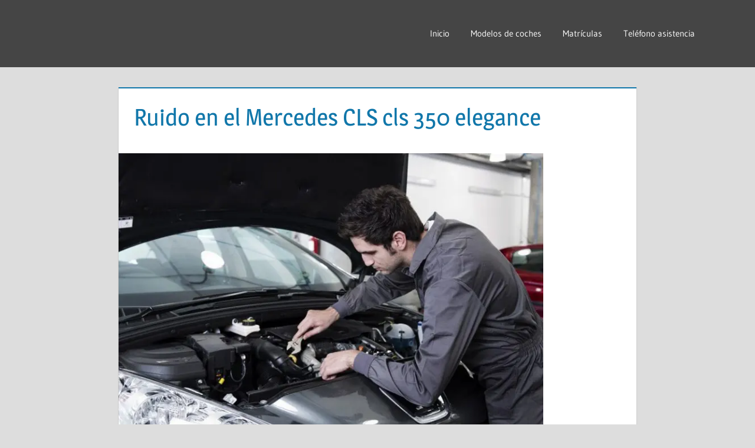

--- FILE ---
content_type: text/html; charset=UTF-8
request_url: https://wikicoches.com/ruido-en-el-mercedes-cls-cls-350-elegance/
body_size: 22438
content:
<!DOCTYPE html><html lang="es"><head><script data-no-optimize="1">var litespeed_docref=sessionStorage.getItem("litespeed_docref");litespeed_docref&&(Object.defineProperty(document,"referrer",{get:function(){return litespeed_docref}}),sessionStorage.removeItem("litespeed_docref"));</script> <meta charset="UTF-8"><meta name="viewport" content="width=device-width, initial-scale=1"><link rel="profile" href="http://gmpg.org/xfn/11"><link rel="pingback" href="https://wikicoches.com/xmlrpc.php"> <script type="litespeed/javascript" data-src="https://pagead2.googlesyndication.com/pagead/js/adsbygoogle.js?client=ca-pub-6726141026572600" crossorigin="anonymous"></script> <meta name="google-site-verification" content="hLkIx5T_0Yryvxj9BjMWYQyArYGLXNiXm60kYFvdiQ8" /><html lang="es" hreflang="es-ES, es-419"> <script custom-element="amp-auto-ads" type="litespeed/javascript" data-src="https://cdn.ampproject.org/v0/amp-auto-ads-0.1.js" ></script> <script custom-element="amp-ad" type="litespeed/javascript" data-src="https://cdn.ampproject.org/v0/amp-ad-0.1.js"></script> <amp-script async custom-element="amp-script" src="https://pagead2.googlesyndication.com/pagead/js/adsbygoogle.js?client=ca-pub-6726141026572600" crossorigin="anonymous"></amp-script><link rel="icon" type="image/x-icon" href="/favicon.ico"> <script type="litespeed/javascript">(()=>{var e={};e.g=function(){if("object"==typeof globalThis)return globalThis;try{return this||new Function("return this")()}catch(e){if("object"==typeof window)return window}}(),function({ampUrl:n,isCustomizePreview:t,isAmpDevMode:r,noampQueryVarName:o,noampQueryVarValue:s,disabledStorageKey:i,mobileUserAgents:a,regexRegex:c}){if("undefined"==typeof sessionStorage)return;const d=new RegExp(c);if(!a.some((e=>{const n=e.match(d);return!(!n||!new RegExp(n[1],n[2]).test(navigator.userAgent))||navigator.userAgent.includes(e)})))return;e.g.addEventListener("DOMContentLiteSpeedLoaded",(()=>{const e=document.getElementById("amp-mobile-version-switcher");if(!e)return;e.hidden=!1;const n=e.querySelector("a[href]");n&&n.addEventListener("click",(()=>{sessionStorage.removeItem(i)}))}));const g=r&&["paired-browsing-non-amp","paired-browsing-amp"].includes(window.name);if(sessionStorage.getItem(i)||t||g)return;const u=new URL(location.href),m=new URL(n);m.hash=u.hash,u.searchParams.has(o)&&s===u.searchParams.get(o)?sessionStorage.setItem(i,"1"):m.href!==u.href&&(window.stop(),location.replace(m.href))}({"ampUrl":"https:\/\/wikicoches.com\/ruido-en-el-mercedes-cls-cls-350-elegance\/amp\/","noampQueryVarName":"noamp","noampQueryVarValue":"mobile","disabledStorageKey":"amp_mobile_redirect_disabled","mobileUserAgents":["Mobile","Android","Silk\/","Kindle","BlackBerry","Opera Mini","Opera Mobi"],"regexRegex":"^\\\/((?:.|\\n)+)\\\/([i]*)$","isCustomizePreview":!1,"isAmpDevMode":!1})})()</script> <script data-cfasync="false" data-no-defer="1" data-no-minify="1" data-no-optimize="1">var ewww_webp_supported=!1;function check_webp_feature(A,e){var w;e=void 0!==e?e:function(){},ewww_webp_supported?e(ewww_webp_supported):((w=new Image).onload=function(){ewww_webp_supported=0<w.width&&0<w.height,e&&e(ewww_webp_supported)},w.onerror=function(){e&&e(!1)},w.src="data:image/webp;base64,"+{alpha:"UklGRkoAAABXRUJQVlA4WAoAAAAQAAAAAAAAAAAAQUxQSAwAAAARBxAR/Q9ERP8DAABWUDggGAAAABQBAJ0BKgEAAQAAAP4AAA3AAP7mtQAAAA=="}[A])}check_webp_feature("alpha");</script><script data-cfasync="false" data-no-defer="1" data-no-minify="1" data-no-optimize="1">var Arrive=function(c,w){"use strict";if(c.MutationObserver&&"undefined"!=typeof HTMLElement){var r,a=0,u=(r=HTMLElement.prototype.matches||HTMLElement.prototype.webkitMatchesSelector||HTMLElement.prototype.mozMatchesSelector||HTMLElement.prototype.msMatchesSelector,{matchesSelector:function(e,t){return e instanceof HTMLElement&&r.call(e,t)},addMethod:function(e,t,r){var a=e[t];e[t]=function(){return r.length==arguments.length?r.apply(this,arguments):"function"==typeof a?a.apply(this,arguments):void 0}},callCallbacks:function(e,t){t&&t.options.onceOnly&&1==t.firedElems.length&&(e=[e[0]]);for(var r,a=0;r=e[a];a++)r&&r.callback&&r.callback.call(r.elem,r.elem);t&&t.options.onceOnly&&1==t.firedElems.length&&t.me.unbindEventWithSelectorAndCallback.call(t.target,t.selector,t.callback)},checkChildNodesRecursively:function(e,t,r,a){for(var i,n=0;i=e[n];n++)r(i,t,a)&&a.push({callback:t.callback,elem:i}),0<i.childNodes.length&&u.checkChildNodesRecursively(i.childNodes,t,r,a)},mergeArrays:function(e,t){var r,a={};for(r in e)e.hasOwnProperty(r)&&(a[r]=e[r]);for(r in t)t.hasOwnProperty(r)&&(a[r]=t[r]);return a},toElementsArray:function(e){return e=void 0!==e&&("number"!=typeof e.length||e===c)?[e]:e}}),e=(l.prototype.addEvent=function(e,t,r,a){a={target:e,selector:t,options:r,callback:a,firedElems:[]};return this._beforeAdding&&this._beforeAdding(a),this._eventsBucket.push(a),a},l.prototype.removeEvent=function(e){for(var t,r=this._eventsBucket.length-1;t=this._eventsBucket[r];r--)e(t)&&(this._beforeRemoving&&this._beforeRemoving(t),(t=this._eventsBucket.splice(r,1))&&t.length&&(t[0].callback=null))},l.prototype.beforeAdding=function(e){this._beforeAdding=e},l.prototype.beforeRemoving=function(e){this._beforeRemoving=e},l),t=function(i,n){var o=new e,l=this,s={fireOnAttributesModification:!1};return o.beforeAdding(function(t){var e=t.target;e!==c.document&&e!==c||(e=document.getElementsByTagName("html")[0]);var r=new MutationObserver(function(e){n.call(this,e,t)}),a=i(t.options);r.observe(e,a),t.observer=r,t.me=l}),o.beforeRemoving(function(e){e.observer.disconnect()}),this.bindEvent=function(e,t,r){t=u.mergeArrays(s,t);for(var a=u.toElementsArray(this),i=0;i<a.length;i++)o.addEvent(a[i],e,t,r)},this.unbindEvent=function(){var r=u.toElementsArray(this);o.removeEvent(function(e){for(var t=0;t<r.length;t++)if(this===w||e.target===r[t])return!0;return!1})},this.unbindEventWithSelectorOrCallback=function(r){var a=u.toElementsArray(this),i=r,e="function"==typeof r?function(e){for(var t=0;t<a.length;t++)if((this===w||e.target===a[t])&&e.callback===i)return!0;return!1}:function(e){for(var t=0;t<a.length;t++)if((this===w||e.target===a[t])&&e.selector===r)return!0;return!1};o.removeEvent(e)},this.unbindEventWithSelectorAndCallback=function(r,a){var i=u.toElementsArray(this);o.removeEvent(function(e){for(var t=0;t<i.length;t++)if((this===w||e.target===i[t])&&e.selector===r&&e.callback===a)return!0;return!1})},this},i=new function(){var s={fireOnAttributesModification:!1,onceOnly:!1,existing:!1};function n(e,t,r){return!(!u.matchesSelector(e,t.selector)||(e._id===w&&(e._id=a++),-1!=t.firedElems.indexOf(e._id)))&&(t.firedElems.push(e._id),!0)}var c=(i=new t(function(e){var t={attributes:!1,childList:!0,subtree:!0};return e.fireOnAttributesModification&&(t.attributes=!0),t},function(e,i){e.forEach(function(e){var t=e.addedNodes,r=e.target,a=[];null!==t&&0<t.length?u.checkChildNodesRecursively(t,i,n,a):"attributes"===e.type&&n(r,i)&&a.push({callback:i.callback,elem:r}),u.callCallbacks(a,i)})})).bindEvent;return i.bindEvent=function(e,t,r){t=void 0===r?(r=t,s):u.mergeArrays(s,t);var a=u.toElementsArray(this);if(t.existing){for(var i=[],n=0;n<a.length;n++)for(var o=a[n].querySelectorAll(e),l=0;l<o.length;l++)i.push({callback:r,elem:o[l]});if(t.onceOnly&&i.length)return r.call(i[0].elem,i[0].elem);setTimeout(u.callCallbacks,1,i)}c.call(this,e,t,r)},i},o=new function(){var a={};function i(e,t){return u.matchesSelector(e,t.selector)}var n=(o=new t(function(){return{childList:!0,subtree:!0}},function(e,r){e.forEach(function(e){var t=e.removedNodes,e=[];null!==t&&0<t.length&&u.checkChildNodesRecursively(t,r,i,e),u.callCallbacks(e,r)})})).bindEvent;return o.bindEvent=function(e,t,r){t=void 0===r?(r=t,a):u.mergeArrays(a,t),n.call(this,e,t,r)},o};d(HTMLElement.prototype),d(NodeList.prototype),d(HTMLCollection.prototype),d(HTMLDocument.prototype),d(Window.prototype);var n={};return s(i,n,"unbindAllArrive"),s(o,n,"unbindAllLeave"),n}function l(){this._eventsBucket=[],this._beforeAdding=null,this._beforeRemoving=null}function s(e,t,r){u.addMethod(t,r,e.unbindEvent),u.addMethod(t,r,e.unbindEventWithSelectorOrCallback),u.addMethod(t,r,e.unbindEventWithSelectorAndCallback)}function d(e){e.arrive=i.bindEvent,s(i,e,"unbindArrive"),e.leave=o.bindEvent,s(o,e,"unbindLeave")}}(window,void 0),ewww_webp_supported=!1;function check_webp_feature(e,t){var r;ewww_webp_supported?t(ewww_webp_supported):((r=new Image).onload=function(){ewww_webp_supported=0<r.width&&0<r.height,t(ewww_webp_supported)},r.onerror=function(){t(!1)},r.src="data:image/webp;base64,"+{alpha:"UklGRkoAAABXRUJQVlA4WAoAAAAQAAAAAAAAAAAAQUxQSAwAAAARBxAR/Q9ERP8DAABWUDggGAAAABQBAJ0BKgEAAQAAAP4AAA3AAP7mtQAAAA==",animation:"UklGRlIAAABXRUJQVlA4WAoAAAASAAAAAAAAAAAAQU5JTQYAAAD/////AABBTk1GJgAAAAAAAAAAAAAAAAAAAGQAAABWUDhMDQAAAC8AAAAQBxAREYiI/gcA"}[e])}function ewwwLoadImages(e){if(e){for(var t=document.querySelectorAll(".batch-image img, .image-wrapper a, .ngg-pro-masonry-item a, .ngg-galleria-offscreen-seo-wrapper a"),r=0,a=t.length;r<a;r++)ewwwAttr(t[r],"data-src",t[r].getAttribute("data-webp")),ewwwAttr(t[r],"data-thumbnail",t[r].getAttribute("data-webp-thumbnail"));for(var i=document.querySelectorAll("div.woocommerce-product-gallery__image"),r=0,a=i.length;r<a;r++)ewwwAttr(i[r],"data-thumb",i[r].getAttribute("data-webp-thumb"))}for(var n=document.querySelectorAll("video"),r=0,a=n.length;r<a;r++)ewwwAttr(n[r],"poster",e?n[r].getAttribute("data-poster-webp"):n[r].getAttribute("data-poster-image"));for(var o,l=document.querySelectorAll("img.ewww_webp_lazy_load"),r=0,a=l.length;r<a;r++)e&&(ewwwAttr(l[r],"data-lazy-srcset",l[r].getAttribute("data-lazy-srcset-webp")),ewwwAttr(l[r],"data-srcset",l[r].getAttribute("data-srcset-webp")),ewwwAttr(l[r],"data-lazy-src",l[r].getAttribute("data-lazy-src-webp")),ewwwAttr(l[r],"data-src",l[r].getAttribute("data-src-webp")),ewwwAttr(l[r],"data-orig-file",l[r].getAttribute("data-webp-orig-file")),ewwwAttr(l[r],"data-medium-file",l[r].getAttribute("data-webp-medium-file")),ewwwAttr(l[r],"data-large-file",l[r].getAttribute("data-webp-large-file")),null!=(o=l[r].getAttribute("srcset"))&&!1!==o&&o.includes("R0lGOD")&&ewwwAttr(l[r],"src",l[r].getAttribute("data-lazy-src-webp"))),l[r].className=l[r].className.replace(/\bewww_webp_lazy_load\b/,"");for(var s=document.querySelectorAll(".ewww_webp"),r=0,a=s.length;r<a;r++)e?(ewwwAttr(s[r],"srcset",s[r].getAttribute("data-srcset-webp")),ewwwAttr(s[r],"src",s[r].getAttribute("data-src-webp")),ewwwAttr(s[r],"data-orig-file",s[r].getAttribute("data-webp-orig-file")),ewwwAttr(s[r],"data-medium-file",s[r].getAttribute("data-webp-medium-file")),ewwwAttr(s[r],"data-large-file",s[r].getAttribute("data-webp-large-file")),ewwwAttr(s[r],"data-large_image",s[r].getAttribute("data-webp-large_image")),ewwwAttr(s[r],"data-src",s[r].getAttribute("data-webp-src"))):(ewwwAttr(s[r],"srcset",s[r].getAttribute("data-srcset-img")),ewwwAttr(s[r],"src",s[r].getAttribute("data-src-img"))),s[r].className=s[r].className.replace(/\bewww_webp\b/,"ewww_webp_loaded");window.jQuery&&jQuery.fn.isotope&&jQuery.fn.imagesLoaded&&(jQuery(".fusion-posts-container-infinite").imagesLoaded(function(){jQuery(".fusion-posts-container-infinite").hasClass("isotope")&&jQuery(".fusion-posts-container-infinite").isotope()}),jQuery(".fusion-portfolio:not(.fusion-recent-works) .fusion-portfolio-wrapper").imagesLoaded(function(){jQuery(".fusion-portfolio:not(.fusion-recent-works) .fusion-portfolio-wrapper").isotope()}))}function ewwwWebPInit(e){ewwwLoadImages(e),ewwwNggLoadGalleries(e),document.arrive(".ewww_webp",function(){ewwwLoadImages(e)}),document.arrive(".ewww_webp_lazy_load",function(){ewwwLoadImages(e)}),document.arrive("videos",function(){ewwwLoadImages(e)}),"loading"==document.readyState?document.addEventListener("DOMContentLoaded",ewwwJSONParserInit):("undefined"!=typeof galleries&&ewwwNggParseGalleries(e),ewwwWooParseVariations(e))}function ewwwAttr(e,t,r){null!=r&&!1!==r&&e.setAttribute(t,r)}function ewwwJSONParserInit(){"undefined"!=typeof galleries&&check_webp_feature("alpha",ewwwNggParseGalleries),check_webp_feature("alpha",ewwwWooParseVariations)}function ewwwWooParseVariations(e){if(e)for(var t=document.querySelectorAll("form.variations_form"),r=0,a=t.length;r<a;r++){var i=t[r].getAttribute("data-product_variations"),n=!1;try{for(var o in i=JSON.parse(i))void 0!==i[o]&&void 0!==i[o].image&&(void 0!==i[o].image.src_webp&&(i[o].image.src=i[o].image.src_webp,n=!0),void 0!==i[o].image.srcset_webp&&(i[o].image.srcset=i[o].image.srcset_webp,n=!0),void 0!==i[o].image.full_src_webp&&(i[o].image.full_src=i[o].image.full_src_webp,n=!0),void 0!==i[o].image.gallery_thumbnail_src_webp&&(i[o].image.gallery_thumbnail_src=i[o].image.gallery_thumbnail_src_webp,n=!0),void 0!==i[o].image.thumb_src_webp&&(i[o].image.thumb_src=i[o].image.thumb_src_webp,n=!0));n&&ewwwAttr(t[r],"data-product_variations",JSON.stringify(i))}catch(e){}}}function ewwwNggParseGalleries(e){if(e)for(var t in galleries){var r=galleries[t];galleries[t].images_list=ewwwNggParseImageList(r.images_list)}}function ewwwNggLoadGalleries(e){e&&document.addEventListener("ngg.galleria.themeadded",function(e,t){window.ngg_galleria._create_backup=window.ngg_galleria.create,window.ngg_galleria.create=function(e,t){var r=$(e).data("id");return galleries["gallery_"+r].images_list=ewwwNggParseImageList(galleries["gallery_"+r].images_list),window.ngg_galleria._create_backup(e,t)}})}function ewwwNggParseImageList(e){for(var t in e){var r=e[t];if(void 0!==r["image-webp"]&&(e[t].image=r["image-webp"],delete e[t]["image-webp"]),void 0!==r["thumb-webp"]&&(e[t].thumb=r["thumb-webp"],delete e[t]["thumb-webp"]),void 0!==r.full_image_webp&&(e[t].full_image=r.full_image_webp,delete e[t].full_image_webp),void 0!==r.srcsets)for(var a in r.srcsets)nggSrcset=r.srcsets[a],void 0!==r.srcsets[a+"-webp"]&&(e[t].srcsets[a]=r.srcsets[a+"-webp"],delete e[t].srcsets[a+"-webp"]);if(void 0!==r.full_srcsets)for(var i in r.full_srcsets)nggFSrcset=r.full_srcsets[i],void 0!==r.full_srcsets[i+"-webp"]&&(e[t].full_srcsets[i]=r.full_srcsets[i+"-webp"],delete e[t].full_srcsets[i+"-webp"])}return e}check_webp_feature("alpha",ewwwWebPInit);</script><meta name='robots' content='index, follow, max-image-preview:large, max-snippet:-1, max-video-preview:-1' /><title>Ruido en el Mercedes CLS cls 350 elegance - Avería</title><meta name="description" content="Ruido en el Mercedes CLS cls 350 elegance - Arrancar, frenar o acelerar, ruido o sonido, causa y solución de la avería." /><link rel="canonical" href="https://wikicoches.com/ruido-en-el-mercedes-cls-cls-350-elegance/" /><meta property="og:locale" content="es_ES" /><meta property="og:type" content="article" /><meta property="og:title" content="Ruido en el Mercedes CLS cls 350 elegance - Avería" /><meta property="og:description" content="Ruido en el Mercedes CLS cls 350 elegance - Arrancar, frenar o acelerar, ruido o sonido, causa y solución de la avería." /><meta property="og:url" content="https://wikicoches.com/ruido-en-el-mercedes-cls-cls-350-elegance/" /><meta property="og:site_name" content="Reparaciones y averías de coches" /><meta property="article:published_time" content="2025-04-08T04:25:32+00:00" /><meta property="og:image" content="https://wikicoches.com/wp-content/uploads/2022/07/Averia-12.jpg" /><meta property="og:image:width" content="800" /><meta property="og:image:height" content="533" /><meta property="og:image:type" content="image/jpeg" /><meta name="author" content="Maria" /><meta name="twitter:card" content="summary_large_image" /><meta name="twitter:title" content="Ruido en el Mercedes CLS cls 350 elegance - Avería" /> <script type="application/ld+json" class="yoast-schema-graph">{"@context":"https://schema.org","@graph":[{"@type":"Article","@id":"https://wikicoches.com/ruido-en-el-mercedes-cls-cls-350-elegance/#article","isPartOf":{"@id":"https://wikicoches.com/ruido-en-el-mercedes-cls-cls-350-elegance/"},"author":{"name":"Maria","@id":"https://wikicoches.com/#/schema/person/44d5fab18de50b8eeac6c5019a2170ab"},"headline":"Ruido en el Mercedes CLS cls 350 elegance","datePublished":"2025-04-08T04:25:32+00:00","mainEntityOfPage":{"@id":"https://wikicoches.com/ruido-en-el-mercedes-cls-cls-350-elegance/"},"wordCount":1651,"commentCount":0,"publisher":{"@id":"https://wikicoches.com/#organization"},"image":{"@id":"https://wikicoches.com/ruido-en-el-mercedes-cls-cls-350-elegance/#primaryimage"},"thumbnailUrl":"https://wikicoches.com/wp-content/uploads/2022/07/Averia-12.jpg","articleSection":["Averías en Mercedes"],"inLanguage":"es","potentialAction":[{"@type":"CommentAction","name":"Comment","target":["https://wikicoches.com/ruido-en-el-mercedes-cls-cls-350-elegance/#respond"]}]},{"@type":"WebPage","@id":"https://wikicoches.com/ruido-en-el-mercedes-cls-cls-350-elegance/","url":"https://wikicoches.com/ruido-en-el-mercedes-cls-cls-350-elegance/","name":"Ruido en el Mercedes CLS cls 350 elegance - Avería","isPartOf":{"@id":"https://wikicoches.com/#website"},"primaryImageOfPage":{"@id":"https://wikicoches.com/ruido-en-el-mercedes-cls-cls-350-elegance/#primaryimage"},"image":{"@id":"https://wikicoches.com/ruido-en-el-mercedes-cls-cls-350-elegance/#primaryimage"},"thumbnailUrl":"https://wikicoches.com/wp-content/uploads/2022/07/Averia-12.jpg","datePublished":"2025-04-08T04:25:32+00:00","description":"Ruido en el Mercedes CLS cls 350 elegance - Arrancar, frenar o acelerar, ruido o sonido, causa y solución de la avería.","breadcrumb":{"@id":"https://wikicoches.com/ruido-en-el-mercedes-cls-cls-350-elegance/#breadcrumb"},"inLanguage":"es","potentialAction":[{"@type":"ReadAction","target":["https://wikicoches.com/ruido-en-el-mercedes-cls-cls-350-elegance/"]}]},{"@type":"ImageObject","inLanguage":"es","@id":"https://wikicoches.com/ruido-en-el-mercedes-cls-cls-350-elegance/#primaryimage","url":"https://wikicoches.com/wp-content/uploads/2022/07/Averia-12.jpg","contentUrl":"https://wikicoches.com/wp-content/uploads/2022/07/Averia-12.jpg","width":750,"height":500},{"@type":"BreadcrumbList","@id":"https://wikicoches.com/ruido-en-el-mercedes-cls-cls-350-elegance/#breadcrumb","itemListElement":[{"@type":"ListItem","position":1,"name":"Portada","item":"https://wikicoches.com/"},{"@type":"ListItem","position":2,"name":"Ruido en el Mercedes CLS cls 350 elegance"}]},{"@type":"WebSite","@id":"https://wikicoches.com/#website","url":"https://wikicoches.com/","name":"Reparaciones y averías de coches","description":"Como solucionar las principales averías de coches","publisher":{"@id":"https://wikicoches.com/#organization"},"potentialAction":[{"@type":"SearchAction","target":{"@type":"EntryPoint","urlTemplate":"https://wikicoches.com/?s={search_term_string}"},"query-input":{"@type":"PropertyValueSpecification","valueRequired":true,"valueName":"search_term_string"}}],"inLanguage":"es"},{"@type":"Organization","@id":"https://wikicoches.com/#organization","name":"Averías y reparaciones de coches","url":"https://wikicoches.com/","logo":{"@type":"ImageObject","inLanguage":"es","@id":"https://wikicoches.com/#/schema/logo/image/","url":"https://wikicoches.com/wp-content/uploads/2022/05/cropped-neumatico.png","contentUrl":"https://wikicoches.com/wp-content/uploads/2022/05/cropped-neumatico.png","width":512,"height":512,"caption":"Averías y reparaciones de coches"},"image":{"@id":"https://wikicoches.com/#/schema/logo/image/"}},{"@type":"Person","@id":"https://wikicoches.com/#/schema/person/44d5fab18de50b8eeac6c5019a2170ab","name":"Maria","image":{"@type":"ImageObject","inLanguage":"es","@id":"https://wikicoches.com/#/schema/person/image/","url":"https://wikicoches.com/wp-content/litespeed/avatar/7cc686a90b46a5758b0b7f253437bac8.jpg?ver=1769774289","contentUrl":"https://wikicoches.com/wp-content/litespeed/avatar/7cc686a90b46a5758b0b7f253437bac8.jpg?ver=1769774289","caption":"Maria"},"sameAs":["http://wikicoches.com"],"url":"https://wikicoches.com/author/maria/"}]}</script> <link rel='dns-prefetch' href='//www.googletagmanager.com' /><link rel="alternate" type="application/rss+xml" title="Reparaciones y averías de coches &raquo; Feed" href="https://wikicoches.com/feed/" /><link rel="alternate" type="application/rss+xml" title="Reparaciones y averías de coches &raquo; Feed de los comentarios" href="https://wikicoches.com/comments/feed/" /><link rel="alternate" type="application/rss+xml" title="Reparaciones y averías de coches &raquo; Comentario Ruido en el Mercedes CLS cls 350 elegance del feed" href="https://wikicoches.com/ruido-en-el-mercedes-cls-cls-350-elegance/feed/" /><link rel="alternate" title="oEmbed (JSON)" type="application/json+oembed" href="https://wikicoches.com/wp-json/oembed/1.0/embed?url=https%3A%2F%2Fwikicoches.com%2Fruido-en-el-mercedes-cls-cls-350-elegance%2F" /><link rel="alternate" title="oEmbed (XML)" type="text/xml+oembed" href="https://wikicoches.com/wp-json/oembed/1.0/embed?url=https%3A%2F%2Fwikicoches.com%2Fruido-en-el-mercedes-cls-cls-350-elegance%2F&#038;format=xml" /><style id='wp-img-auto-sizes-contain-inline-css' type='text/css'>img:is([sizes=auto i],[sizes^="auto," i]){contain-intrinsic-size:3000px 1500px}
/*# sourceURL=wp-img-auto-sizes-contain-inline-css */</style><link data-optimized="2" rel="stylesheet" href="https://wikicoches.com/wp-content/litespeed/css/47e22ddf0597ac30de2b283f3537b8c8.css?ver=ba813" /><style id='global-styles-inline-css' type='text/css'>:root{--wp--preset--aspect-ratio--square: 1;--wp--preset--aspect-ratio--4-3: 4/3;--wp--preset--aspect-ratio--3-4: 3/4;--wp--preset--aspect-ratio--3-2: 3/2;--wp--preset--aspect-ratio--2-3: 2/3;--wp--preset--aspect-ratio--16-9: 16/9;--wp--preset--aspect-ratio--9-16: 9/16;--wp--preset--color--black: #000000;--wp--preset--color--cyan-bluish-gray: #abb8c3;--wp--preset--color--white: #ffffff;--wp--preset--color--pale-pink: #f78da7;--wp--preset--color--vivid-red: #cf2e2e;--wp--preset--color--luminous-vivid-orange: #ff6900;--wp--preset--color--luminous-vivid-amber: #fcb900;--wp--preset--color--light-green-cyan: #7bdcb5;--wp--preset--color--vivid-green-cyan: #00d084;--wp--preset--color--pale-cyan-blue: #8ed1fc;--wp--preset--color--vivid-cyan-blue: #0693e3;--wp--preset--color--vivid-purple: #9b51e0;--wp--preset--color--primary: #1177aa;--wp--preset--color--secondary: #005e91;--wp--preset--color--tertiary: #004477;--wp--preset--color--accent: #11aa44;--wp--preset--color--highlight: #aa1d11;--wp--preset--color--light-gray: #e5e5e5;--wp--preset--color--gray: #999999;--wp--preset--color--dark-gray: #454545;--wp--preset--gradient--vivid-cyan-blue-to-vivid-purple: linear-gradient(135deg,rgb(6,147,227) 0%,rgb(155,81,224) 100%);--wp--preset--gradient--light-green-cyan-to-vivid-green-cyan: linear-gradient(135deg,rgb(122,220,180) 0%,rgb(0,208,130) 100%);--wp--preset--gradient--luminous-vivid-amber-to-luminous-vivid-orange: linear-gradient(135deg,rgb(252,185,0) 0%,rgb(255,105,0) 100%);--wp--preset--gradient--luminous-vivid-orange-to-vivid-red: linear-gradient(135deg,rgb(255,105,0) 0%,rgb(207,46,46) 100%);--wp--preset--gradient--very-light-gray-to-cyan-bluish-gray: linear-gradient(135deg,rgb(238,238,238) 0%,rgb(169,184,195) 100%);--wp--preset--gradient--cool-to-warm-spectrum: linear-gradient(135deg,rgb(74,234,220) 0%,rgb(151,120,209) 20%,rgb(207,42,186) 40%,rgb(238,44,130) 60%,rgb(251,105,98) 80%,rgb(254,248,76) 100%);--wp--preset--gradient--blush-light-purple: linear-gradient(135deg,rgb(255,206,236) 0%,rgb(152,150,240) 100%);--wp--preset--gradient--blush-bordeaux: linear-gradient(135deg,rgb(254,205,165) 0%,rgb(254,45,45) 50%,rgb(107,0,62) 100%);--wp--preset--gradient--luminous-dusk: linear-gradient(135deg,rgb(255,203,112) 0%,rgb(199,81,192) 50%,rgb(65,88,208) 100%);--wp--preset--gradient--pale-ocean: linear-gradient(135deg,rgb(255,245,203) 0%,rgb(182,227,212) 50%,rgb(51,167,181) 100%);--wp--preset--gradient--electric-grass: linear-gradient(135deg,rgb(202,248,128) 0%,rgb(113,206,126) 100%);--wp--preset--gradient--midnight: linear-gradient(135deg,rgb(2,3,129) 0%,rgb(40,116,252) 100%);--wp--preset--font-size--small: 13px;--wp--preset--font-size--medium: 20px;--wp--preset--font-size--large: 36px;--wp--preset--font-size--x-large: 42px;--wp--preset--spacing--20: 0.44rem;--wp--preset--spacing--30: 0.67rem;--wp--preset--spacing--40: 1rem;--wp--preset--spacing--50: 1.5rem;--wp--preset--spacing--60: 2.25rem;--wp--preset--spacing--70: 3.38rem;--wp--preset--spacing--80: 5.06rem;--wp--preset--shadow--natural: 6px 6px 9px rgba(0, 0, 0, 0.2);--wp--preset--shadow--deep: 12px 12px 50px rgba(0, 0, 0, 0.4);--wp--preset--shadow--sharp: 6px 6px 0px rgba(0, 0, 0, 0.2);--wp--preset--shadow--outlined: 6px 6px 0px -3px rgb(255, 255, 255), 6px 6px rgb(0, 0, 0);--wp--preset--shadow--crisp: 6px 6px 0px rgb(0, 0, 0);}:where(.is-layout-flex){gap: 0.5em;}:where(.is-layout-grid){gap: 0.5em;}body .is-layout-flex{display: flex;}.is-layout-flex{flex-wrap: wrap;align-items: center;}.is-layout-flex > :is(*, div){margin: 0;}body .is-layout-grid{display: grid;}.is-layout-grid > :is(*, div){margin: 0;}:where(.wp-block-columns.is-layout-flex){gap: 2em;}:where(.wp-block-columns.is-layout-grid){gap: 2em;}:where(.wp-block-post-template.is-layout-flex){gap: 1.25em;}:where(.wp-block-post-template.is-layout-grid){gap: 1.25em;}.has-black-color{color: var(--wp--preset--color--black) !important;}.has-cyan-bluish-gray-color{color: var(--wp--preset--color--cyan-bluish-gray) !important;}.has-white-color{color: var(--wp--preset--color--white) !important;}.has-pale-pink-color{color: var(--wp--preset--color--pale-pink) !important;}.has-vivid-red-color{color: var(--wp--preset--color--vivid-red) !important;}.has-luminous-vivid-orange-color{color: var(--wp--preset--color--luminous-vivid-orange) !important;}.has-luminous-vivid-amber-color{color: var(--wp--preset--color--luminous-vivid-amber) !important;}.has-light-green-cyan-color{color: var(--wp--preset--color--light-green-cyan) !important;}.has-vivid-green-cyan-color{color: var(--wp--preset--color--vivid-green-cyan) !important;}.has-pale-cyan-blue-color{color: var(--wp--preset--color--pale-cyan-blue) !important;}.has-vivid-cyan-blue-color{color: var(--wp--preset--color--vivid-cyan-blue) !important;}.has-vivid-purple-color{color: var(--wp--preset--color--vivid-purple) !important;}.has-black-background-color{background-color: var(--wp--preset--color--black) !important;}.has-cyan-bluish-gray-background-color{background-color: var(--wp--preset--color--cyan-bluish-gray) !important;}.has-white-background-color{background-color: var(--wp--preset--color--white) !important;}.has-pale-pink-background-color{background-color: var(--wp--preset--color--pale-pink) !important;}.has-vivid-red-background-color{background-color: var(--wp--preset--color--vivid-red) !important;}.has-luminous-vivid-orange-background-color{background-color: var(--wp--preset--color--luminous-vivid-orange) !important;}.has-luminous-vivid-amber-background-color{background-color: var(--wp--preset--color--luminous-vivid-amber) !important;}.has-light-green-cyan-background-color{background-color: var(--wp--preset--color--light-green-cyan) !important;}.has-vivid-green-cyan-background-color{background-color: var(--wp--preset--color--vivid-green-cyan) !important;}.has-pale-cyan-blue-background-color{background-color: var(--wp--preset--color--pale-cyan-blue) !important;}.has-vivid-cyan-blue-background-color{background-color: var(--wp--preset--color--vivid-cyan-blue) !important;}.has-vivid-purple-background-color{background-color: var(--wp--preset--color--vivid-purple) !important;}.has-black-border-color{border-color: var(--wp--preset--color--black) !important;}.has-cyan-bluish-gray-border-color{border-color: var(--wp--preset--color--cyan-bluish-gray) !important;}.has-white-border-color{border-color: var(--wp--preset--color--white) !important;}.has-pale-pink-border-color{border-color: var(--wp--preset--color--pale-pink) !important;}.has-vivid-red-border-color{border-color: var(--wp--preset--color--vivid-red) !important;}.has-luminous-vivid-orange-border-color{border-color: var(--wp--preset--color--luminous-vivid-orange) !important;}.has-luminous-vivid-amber-border-color{border-color: var(--wp--preset--color--luminous-vivid-amber) !important;}.has-light-green-cyan-border-color{border-color: var(--wp--preset--color--light-green-cyan) !important;}.has-vivid-green-cyan-border-color{border-color: var(--wp--preset--color--vivid-green-cyan) !important;}.has-pale-cyan-blue-border-color{border-color: var(--wp--preset--color--pale-cyan-blue) !important;}.has-vivid-cyan-blue-border-color{border-color: var(--wp--preset--color--vivid-cyan-blue) !important;}.has-vivid-purple-border-color{border-color: var(--wp--preset--color--vivid-purple) !important;}.has-vivid-cyan-blue-to-vivid-purple-gradient-background{background: var(--wp--preset--gradient--vivid-cyan-blue-to-vivid-purple) !important;}.has-light-green-cyan-to-vivid-green-cyan-gradient-background{background: var(--wp--preset--gradient--light-green-cyan-to-vivid-green-cyan) !important;}.has-luminous-vivid-amber-to-luminous-vivid-orange-gradient-background{background: var(--wp--preset--gradient--luminous-vivid-amber-to-luminous-vivid-orange) !important;}.has-luminous-vivid-orange-to-vivid-red-gradient-background{background: var(--wp--preset--gradient--luminous-vivid-orange-to-vivid-red) !important;}.has-very-light-gray-to-cyan-bluish-gray-gradient-background{background: var(--wp--preset--gradient--very-light-gray-to-cyan-bluish-gray) !important;}.has-cool-to-warm-spectrum-gradient-background{background: var(--wp--preset--gradient--cool-to-warm-spectrum) !important;}.has-blush-light-purple-gradient-background{background: var(--wp--preset--gradient--blush-light-purple) !important;}.has-blush-bordeaux-gradient-background{background: var(--wp--preset--gradient--blush-bordeaux) !important;}.has-luminous-dusk-gradient-background{background: var(--wp--preset--gradient--luminous-dusk) !important;}.has-pale-ocean-gradient-background{background: var(--wp--preset--gradient--pale-ocean) !important;}.has-electric-grass-gradient-background{background: var(--wp--preset--gradient--electric-grass) !important;}.has-midnight-gradient-background{background: var(--wp--preset--gradient--midnight) !important;}.has-small-font-size{font-size: var(--wp--preset--font-size--small) !important;}.has-medium-font-size{font-size: var(--wp--preset--font-size--medium) !important;}.has-large-font-size{font-size: var(--wp--preset--font-size--large) !important;}.has-x-large-font-size{font-size: var(--wp--preset--font-size--x-large) !important;}
/*# sourceURL=global-styles-inline-css */</style><style id='classic-theme-styles-inline-css' type='text/css'>/*! This file is auto-generated */
.wp-block-button__link{color:#fff;background-color:#32373c;border-radius:9999px;box-shadow:none;text-decoration:none;padding:calc(.667em + 2px) calc(1.333em + 2px);font-size:1.125em}.wp-block-file__button{background:#32373c;color:#fff;text-decoration:none}
/*# sourceURL=/wp-includes/css/classic-themes.min.css */</style><style id='treville-stylesheet-inline-css' type='text/css'>.site-title, .site-description, .type-post .entry-footer .entry-categories, .type-post .entry-footer .entry-tags { position: absolute; clip: rect(1px, 1px, 1px, 1px); width: 1px; height: 1px; overflow: hidden; }
/*# sourceURL=treville-stylesheet-inline-css */</style><link rel="https://api.w.org/" href="https://wikicoches.com/wp-json/" /><link rel="alternate" title="JSON" type="application/json" href="https://wikicoches.com/wp-json/wp/v2/pages/151341" /><link rel="EditURI" type="application/rsd+xml" title="RSD" href="https://wikicoches.com/xmlrpc.php?rsd" /><meta name="generator" content="WordPress 6.9" /><link rel='shortlink' href='https://wikicoches.com/?p=151341' /><meta name="generator" content="Site Kit by Google 1.168.0" /><link rel="alternate" type="text/html" media="only screen and (max-width: 640px)" href="https://wikicoches.com/ruido-en-el-mercedes-cls-cls-350-elegance/amp/"><meta name="google-adsense-platform-account" content="ca-host-pub-2644536267352236"><meta name="google-adsense-platform-domain" content="sitekit.withgoogle.com"><noscript><style>.lazyload[data-src]{display:none !important;}</style></noscript><style>.lazyload{background-image:none !important;}.lazyload:before{background-image:none !important;}</style><style>.wp-block-gallery.is-cropped .blocks-gallery-item picture{height:100%;width:100%;}</style><style>#amp-mobile-version-switcher{left:0;position:absolute;width:100%;z-index:100}#amp-mobile-version-switcher>a{background-color:#444;border:0;color:#eaeaea;display:block;font-family:-apple-system,BlinkMacSystemFont,Segoe UI,Roboto,Oxygen-Sans,Ubuntu,Cantarell,Helvetica Neue,sans-serif;font-size:16px;font-weight:600;padding:15px 0;text-align:center;-webkit-text-decoration:none;text-decoration:none}#amp-mobile-version-switcher>a:active,#amp-mobile-version-switcher>a:focus,#amp-mobile-version-switcher>a:hover{-webkit-text-decoration:underline;text-decoration:underline}</style><link rel="icon" href="https://wikicoches.com/wp-content/uploads/2022/05/cropped-neumatico-32x32.png" sizes="32x32" /><link rel="icon" href="https://wikicoches.com/wp-content/uploads/2022/05/cropped-neumatico-192x192.png" sizes="192x192" /><link rel="apple-touch-icon" href="https://wikicoches.com/wp-content/uploads/2022/05/cropped-neumatico-180x180.png" /><meta name="msapplication-TileImage" content="https://wikicoches.com/wp-content/uploads/2022/05/cropped-neumatico-270x270.png" /><style type="text/css" id="wp-custom-css">.google-auto-placed::before {
    content: "Anuncio / Advertisement";
    color: #666; }
.google-auto-placed::after {
    content: "Anuncio / Advertisement";
    color: #ccc; 
  }</style></head><body class="wp-singular page-template-default page page-id-151341 wp-custom-logo wp-embed-responsive wp-theme-treville no-sidebar date-hidden author-hidden comments-hidden">
<amp-auto-ads type="adsense" data-ad-client="ca-pub-6726141026572600"></amp-auto-ads><div id="page" class="hfeed site"><a class="skip-link screen-reader-text" href="#content">Saltar al contenido</a><header id="masthead" class="site-header clearfix" role="banner"><div class="header-main container clearfix"><div id="logo" class="site-branding clearfix"><a href="https://wikicoches.com/" class="custom-logo-link" rel="home"><picture><source   type="image/webp" data-srcset="https://wikicoches.com/wp-content/uploads/2024/03/cropped-LOGO-WIKICOCHES.png.webp"><img width="270" height="71" src="[data-uri]" class="custom-logo lazyload" alt="LOGO WIKICOCHES" decoding="async" data-eio="p" data-src="https://wikicoches.com/wp-content/uploads/2024/03/cropped-LOGO-WIKICOCHES.png.webp" data-eio-rwidth="270" data-eio-rheight="71" /></picture><noscript><img width="270" height="71" src="https://wikicoches.com/wp-content/uploads/2024/03/cropped-LOGO-WIKICOCHES.png.webp" class="custom-logo" alt="LOGO WIKICOCHES" decoding="async" data-eio="l" /></noscript></a><p class="site-title"><a href="https://wikicoches.com/" rel="home">Reparaciones y averías de coches</a></p><p class="site-description">Como solucionar las principales averías de coches</p></div><button class="mobile-menu-toggle menu-toggle" aria-controls="primary-menu secondary-menu" aria-expanded="false" >
<svg class="icon icon-menu" aria-hidden="true" role="img"> <use xlink:href="https://wikicoches.com/wp-content/themes/treville/assets/icons/genericons-neue.svg#menu"></use> </svg><svg class="icon icon-close" aria-hidden="true" role="img"> <use xlink:href="https://wikicoches.com/wp-content/themes/treville/assets/icons/genericons-neue.svg#close"></use> </svg>		<span class="menu-toggle-text screen-reader-text">Menú</span>
</button><div class="secondary-navigation" ><nav id="header-navigation" class="top-navigation" role="navigation" aria-label="Menú secundario"><ul id="secondary-menu" class="menu"><li id="menu-item-195136" class="menu-item menu-item-type-post_type menu-item-object-page menu-item-home menu-item-195136"><a href="https://wikicoches.com/">Inicio</a></li><li id="menu-item-296476" class="menu-item menu-item-type-post_type menu-item-object-page menu-item-296476"><a href="https://wikicoches.com/principales-modelos-de-coches-hasta-2019/">Modelos de coches</a></li><li id="menu-item-296477" class="menu-item menu-item-type-custom menu-item-object-custom menu-item-296477"><a href="https://wikicoches.com/matriculas/">Matrículas</a></li><li id="menu-item-195135" class="menu-item menu-item-type-post_type menu-item-object-page menu-item-195135"><a href="https://wikicoches.com/numero-de-asistencia-en-carretera-del-seguro/">Teléfono asistencia</a></li></ul></nav></div></div></header><div id="content" class="site-content container clearfix"><section id="primary" class="content-single content-area"><main id="main" class="site-main" role="main"><article id="post-151341" class="post-151341 page type-page status-publish has-post-thumbnail hentry category-averias-en-mercedes"><header class="entry-header"><h1 class="page-title">Ruido en el Mercedes CLS cls 350 elegance</h1></header><div class="bigta-container"><picture><source   type="image/webp" data-srcset="https://wikicoches.com/wp-content/uploads/2022/07/Averia-12.jpg.webp"><img data-lazyloaded="1" src="[data-uri]" width="720" height="480" data-src="https://wikicoches.com/wp-content/uploads/2022/07/Averia-12.jpg.webp" class="attachment-post-thumbnail size-post-thumbnail wp-post-image" alt="" decoding="async" fetchpriority="high" title="Ruido en el Mercedes CLS cls 350 elegance" data-eio="p"></picture></div><div class="post-content"><div class="entry-content clearfix"><div class="bigta-container"><p><strong>Distintas aver&iacute;as en el CLS cls 350 elegance hasta 2019 puede provocar que tengan distintos ruidos o vibraciones</strong>. De forma m&aacute;s com&uacute;n puede deberse a piezas sueltas, tanto en el interior del veh&iacute;culo Mercedes CLS cls 350 elegance, como en el motor.</p><p>&nbsp;</p><p><strong>Las causas m&aacute;s comunes de los sonidos en el motor del Mercedes CLS cls 350 elegance son las siguientes:</strong></p><p>&nbsp;</p><h3 class="title single-title entry-title">&#10003;&nbsp;Vibraci&oacute;n en el motor del Mercedes CLS cls 350 elegance</h3><p>El sonido de vibraci&oacute;n en el motor es relativamente normal, ya que un motor en funcionamiento tiende a hacer un poco de rudo, ente caso es un motor de hasta 2019 como mucho, y tienden a hacer m&aacute;s ruido con el tiempo y su desgaste.</p><p>La vibraci&oacute;n y el ruido son amortiguados por el bloque del motor que sujeta el motor al resto del Mercedes CLS cls 350 elegance sin transmitirle la vibraci&oacute;n del mismo y el protector del motor que evita que el ruido del motor se extienda.</p><blockquote><p style="text-align: center;"><strong>&nbsp;Si el motor del Mercedes CLS cls 350 elegance est&aacute; haciendo m&aacute;s ruido de lo normal, puede deberse a distintas causas:</strong></p></blockquote><h3>Sonidos del veh&iacute;culo Mercedes CLS cls 350 elegance que aumentan al acelerar</h3><p>En las aver&iacute;as que tienen que ver con el funcionamiento del motor del Mercedes CLS cls 350 elegance o algunos de sus componentes, el sonido o la vibraci&oacute;n aumenta en volumen o constancia en cuanto lo hace el movimiento del motor, por lo que en ocasiones el sonido aumenta al acelerar o revolucionar el motor.</p><p>&nbsp;</p><h3>Chirrido de correas de motor del Mercedes CLS cls 350 elegance en mal estado.</h3><p><strong>Sonido:</strong> Se trata de una especie de chirrido o silbido que en ocasiones se acent&uacute;a con la calor o al girar la rueda del veh&iacute;culo.</p><p><strong>Causa:</strong> El juego de correas del Mercedes CLS cls 350 elegance hay que cambiarlas y renovarlas 60.000 y 160.000 kilometros seg&uacute;n indique el fabricante.</p><p>Muchas veces cuando est&aacute;n en mal estado suenan, estos correines pueden ser el de la bomba del agua, el del alternador o cualquier otro.</p><p><strong>Soluci&oacute;n:</strong> Cambiar las correas, en este caso es aconsejable cambiarlas todas.</p><p>&nbsp;</p><h3>Vibraci&oacute;n del Mercedes CLS cls 350 elegance al ritmo del motor</h3><p><strong>Tipo de sonido:</strong> El Mercedes CLS cls 350 elegance vibra al ritmo del motor.</p><p><strong>Causa:</strong> Tacos de motor o soporte del motor en mal estado que est&aacute; derivando la vibraci&oacute;n del motor al resto del veh&iacute;culo.</p><p><strong>Soluci&oacute;n:</strong> Cambio de los tacos de motor preferiblemente a unos nuevos. Muy importante revisar todas las cogidas del motor cls 350 elegance ya que tornillos o cogidas en mal estado puede derivar en rotura grave del motor o de sus componentes.</p><p>&nbsp;</p><h3>El motor del Mercedes CLS cls 350 elegance hace un ruido met&aacute;lico.</h3><p>&nbsp;</p><p><strong>Tipo de sonido:</strong> El motor del Mercedes CLS cls 350 elegance hace un sonido de golpeo met&aacute;lico.</p><p><strong>Causa:</strong> Puede tratarse de una simple falta de lubricaci&oacute;n del motor, que no tienen aceite o el aceite est&aacute; en mal estado, de virutas o alg&uacute;n componente extra&ntilde;o en el motor o de una aver&iacute;a grave del motor, ya que puede haber sufrido da&ntilde;os en las bielas o cig&uuml;e&ntilde;al del motor del Mercedes CLS cls 350 elegance.</p><p><strong>Soluci&oacute;n:</strong> Es fundamental si el motor tiene un sonido raro para el Mercedes CLS cls 350 elegance lo m&aacute;s r&aacute;pidamente posible porque puede derivar en un problema grave.</p><p>Es importante que su motor sea diagnosticado por un especialista que puede ver con m&aacute;s detenimiento y seguridad, cu&aacute;l es el caso en concreto de su motor.</p><p>En el caso de una aver&iacute;a con componentes del motor, necesitas cambiar estas piezas o en ocasiones lo que es m&aacute;s econ&oacute;mico, <strong>comprar un motor del cls 350 elegance de&nbsp; segunda mano</strong>, puesto que puede vale m&aacute;s la mano de obra que comprar otro motor, seg&uacute;n las condiciones.</p><p>&nbsp;</p><h3>El Mercedes CLS cls 350 elegance suena al frenar.</h3><p><strong>Tipo de sonido: </strong>Chirrido o sonido met&aacute;lico</p><p><strong>Causa: </strong>Desgastes del sistema de frenado o pastillas de frenado que est&aacute; haciendo que el Mercedes CLS cls 350 elegance est&eacute; frenado ya con los discos en vez de con las pastillas.</p><p><strong>Soluci&oacute;n: </strong>Cambiar las pastillas de freno o el sistema de frenado del veh&iacute;culo Mercedes CLS cls 350 elegance.</p><p>&nbsp;</p><h3>Sonidos en el aire acondicionado del Mercedes CLS cls 350 elegance.</h3><p>Esta es una aver&iacute;a poco com&uacute;n, pero que en ocasiones sucede.</p><p><strong>Tipo de sonido:</strong> Sonido a golpeteo en el aire al encender el aire acondicionado del coche, puede provenir de la guantera o de cualquier parte del salpicadero del veh&iacute;culo Mercedes CLS cls 350 elegance.</p><p><strong>Causa:</strong> Por norma general se trata de una obstrucci&oacute;n en el sistema del aire acondicionado, algo est&aacute; chocando con las aspas de ventiladores del mismo,</p><p><strong>Soluci&oacute;n:</strong> El sistema de aire acondicionado requiere una limpieza o un cambio de ventilador.</p><p>&nbsp;</p><h3><strong></strong>Sonido en una puerta del Mercedes CLS cls 350 elegance</h3><p><strong>Tipo de sonido:</strong> Ruido al mover la puerta, abrir y cerrar o con la vibraci&oacute;n del Mercedes CLS cls 350 elegance.</p><p><strong>Causa:</strong> Por norma general son piezas sueltas dentro de algunas de las 4 puestas que tienen este veh&iacute;culo, si retiras las cartoneras puedes ver cu&aacute;l es la pieza que vibran con el movimiento.</p><p>Hay que tener mucho cuidado, ya que se puede tratar de la venta del veh&iacute;culo o piezas que afectan a esta y puede romper el cristal.</p><p><strong>Soluci&oacute;n:</strong> Retirar la cartonera y ver que pieza est&aacute; suelta o rota.</p><p>&nbsp;</p><h3>Sonido al circular con el Mercedes CLS cls 350 elegance.</h3><p><strong>Tipo de sonido:</strong> Sonido constante seg&uacute;n la velocidad de circulaci&oacute;n. Sonido de peque&ntilde;os golpecitos en el suelo.</p><p><strong>Causa: </strong>Por norma general, lo m&aacute;s usual, si es solo ruido, puedes tener un chino o clavo en una de las ruedas.</p><p><strong>Soluci&oacute;n:</strong> Inspeccionar la totalidad de los neum&aacute;ticos y ruedas y en el caso de tener alguna rotura llevarlos a reparar.</p><p>Si tienes vibraci&oacute;n, pero no sonido, puedes tener una peque&ntilde;a deformidad en el neum&aacute;tico, que puede ser muy grabe a la hora de circular con el veh&iacute;culo.</p><p>El neum&aacute;tico que recomienda el CLS cls 350 elegance es el 245/40R17 91W con un inflado de las ruedas delanteras de 2,4 BAR &ndash; 35 PSI y de las ruedas traseras de 2,6 BAR &ndash; 37 PSI, esto es importante comprobarlo, ya que si las ruedas no est&aacute;n como deben puede haber vibraci&oacute;n al circular que deriven en roturas o accidentes.</p><p>&nbsp;</p><h3>El Mercedes CLS cls 350 elegance suena cunado est&aacute; parado.</h3><p>Es normal, pero siempre llamativo que algo del veh&iacute;culo siga sonando cuando el Mercedes CLS cls 350 elegance ya se ha parado.</p><p><strong>Tipo de sonido:</strong> Ventilador</p><p><strong>Causa: </strong>Se trata del ventilador del radiador que sigue funcionado enfriando el Mercedes CLS cls 350 elegance aunque ya est&eacute; parado.</p><p><strong>Soluci&oacute;n:</strong> No requiere de ninguna soluci&oacute;n, es perfectamente normal y se parar&aacute; solo.</p><p>&nbsp;</p><h3>Sonido de pitido al abrir la puerta del Mercedes CLS cls 350 elegance parado.</h3><p><strong>Tipo de sonido:</strong> Pitido intermitente.</p><p><strong>Causa:</strong> Se trata del avisador que nos est&aacute; informando que nos hemos dejado alguna luz encendida, as&iacute; como la luz de intermitente o alguna otra luz del veh&iacute;culo.</p><p><strong>Soluci&oacute;n:</strong> Revisar que todas las luces est&aacute;n apagadas y el intermitente quitado. Si a&uacute;n as&iacute; sigue sonando puede tener averiado alg&uacute;n sensor y se debe reparar.</p><p>&nbsp;</p><h3>Sonido de los altavoces en el Mercedes CLS cls 350 elegance</h3><p><strong>Tipo de sonido:</strong> Los altavoces pueden generar distintos tipos de sonido, pero es muy com&uacute;n que suene como porrazos constantes o como una vibraci&oacute;n.</p><p><strong>Causa:</strong> Una desviaci&oacute;n de corriente de la radio o de otro dispositivo el&eacute;ctrico del veh&iacute;culo.</p><p><strong>Soluci&oacute;n:</strong> Lo m&aacute;s com&uacute;n es que tengas que cambiar la radio o verificar el circuito de los altavoces o cambiar alg&uacute;n altavoz.</p><p>&nbsp;</p><h3><strong></strong>Ruido al girar el Mercedes CLS cls 350 elegance circulando</h3><p><strong>Tipo de sonido:</strong> Sonido de choques met&aacute;licos en una rueda al girar con el Mercedes CLS cls 350 elegance en movimiento.</p><p><strong>Causa:</strong> Una tr&oacute;cola o la direcci&oacute;n del Mercedes CLS cls 350 elegance en mal estado.</p><p><strong>Soluci&oacute;n:</strong> Lo m&aacute;s frecuente es que sea la tr&oacute;cola, es una rotura muy com&uacute;n y no suele ser muy cara de reparar en un taller.</p><p>&nbsp;</p><h3>Ruidos en el Mercedes CLS cls 350 elegance al dejar de acelerar</h3><p><strong>Tipo de sonido:</strong> En este caso, m&aacute;s que un ruido se trata de una vibraci&oacute;n o vibraci&oacute;n del motor que hace que se mueva y suene cualquier pieza suelta.</p><p><strong>Causa:</strong> Por norma general se da cuando no llega suficiente carburante al motor por una aver&iacute;a de cualquiera de los componentes que la suministran.</p><p><strong>Soluci&oacute;n:</strong> Puede ser causada por problemas por la bomba del tanque de carburante, perdida en manguitos o bomba o del sistema de inyecci&oacute;n.</p><p>&nbsp;</p><h3>Ruido al girar la llave en el Mercedes CLS cls 350 elegance</h3><p><strong>Tipo de sonido:</strong> Como un chirrido met&aacute;lico al girar la llave en el contacto.</p><p><strong>Causa:</strong> Aver&iacute;a en el sistema de arranque que se queda fijo.</p><p><strong>Soluci&oacute;n:</strong> Reparar o cambiar el bomb&iacute;n de arranque del veh&iacute;culo, si el sonido proviene del motor puede tratarse una aver&iacute;a del motor de arranque que tiende a desgastarse con el tiempo.</p><p>&nbsp;</p><h3>Otras causas de sonidos o ruidos en el Mercedes CLS cls 350 elegance:</h3><ul><li>Basura o rastrojos debajo del veh&iacute;culo o en el hueco de las ruedas.</li><li>Piezas sueltas como &eacute;l cubre motor, tapa de la bater&iacute;a, bandeja del maletero&hellip;</li><li>Ruido en los baches por el deterioro de los amortiguadores.</li><li>Ruido de motor peque&ntilde;o, de peque&ntilde;os motores que tienen en veh&iacute;culo para distintas funciones como retrovisores automaticos, de asientos, de aire&hellip; cuyo circuito el&eacute;ctrico se ha deteriorado y est&aacute; conmutado.</li></ul></div></div></div></article><div id="respond" class="comment-respond"><h3 id="reply-title" class="comment-reply-title">Deja una respuesta <small><a rel="nofollow" id="cancel-comment-reply-link" href="/ruido-en-el-mercedes-cls-cls-350-elegance/#respond" style="display:none;">Cancelar la respuesta</a></small></h3><form action="https://wikicoches.com/wp-comments-post.php" method="post" id="commentform" class="comment-form"><p class="comment-notes"><span id="email-notes">Tu dirección de correo electrónico no será publicada.</span> <span class="required-field-message">Los campos obligatorios están marcados con <span class="required">*</span></span></p><p class="comment-form-comment"><label for="comment">Comentario <span class="required">*</span></label><textarea id="comment" name="comment" cols="45" rows="8" maxlength="65525" required></textarea></p><p class="comment-form-author"><label for="author">Nombre <span class="required">*</span></label> <input id="author" name="author" type="text" value="" size="30" maxlength="245" autocomplete="name" required /></p><p class="comment-form-email"><label for="email">Correo electrónico <span class="required">*</span></label> <input id="email" name="email" type="email" value="" size="30" maxlength="100" aria-describedby="email-notes" autocomplete="email" required /></p><p class="comment-form-url"><label for="url">Web</label> <input id="url" name="url" type="url" value="" size="30" maxlength="200" autocomplete="url" /></p><p class="comment-form-cookies-consent"><input id="wp-comment-cookies-consent" name="wp-comment-cookies-consent" type="checkbox" value="yes" /> <label for="wp-comment-cookies-consent">Guarda mi nombre, correo electrónico y web en este navegador para la próxima vez que comente.</label></p><p class="form-submit"><input name="submit" type="submit" id="submit" class="submit" value="Publicar el comentario" /> <input type='hidden' name='comment_post_ID' value='151341' id='comment_post_ID' />
<input type='hidden' name='comment_parent' id='comment_parent' value='0' /></p></form></div></main></section></div><div id="footer" class="footer-wrap"><footer id="colophon" class="site-footer container clearfix" role="contentinfo"><div id="footer-text" class="site-info">
Todo los derechos reservados® | Reparaciones y averías de coches | 2016 - 2026 <br><a rel="license nofollow noopener" href="http://creativecommons.org/licenses/by/4.0/"><img alt="Licencia de Creative Commons" style="border-width:0" src="[data-uri]"  alt="Ruido en el Mercedes CLS cls 350 elegance WIKICOCHE" width="80" height="15" data-src="https://i.creativecommons.org/l/by/4.0/80x15.png" decoding="async" class="lazyload" data-eio-rwidth="80" data-eio-rheight="15" /><noscript><img alt="Licencia de Creative Commons" style="border-width:0" src="https://i.creativecommons.org/l/by/4.0/80x15.png"  alt="Ruido en el Mercedes CLS cls 350 elegance WIKICOCHE" width="80" height="15" data-eio="l" /></noscript></a></div></footer><ul class=""><li><a  rel="nofollow noopener" href="https://wikicoches.com/aviso-legal/">Aviso Legal</a></li><li><a  rel="nofollow noopener" href="https://wikicoches.com/politica-de-privacidad/">Política de Privacidad</a></li><li><a  rel="nofollow noopener" href="https://wikicoches.com/politica-de-cookies/">Política de Cookies</a></li></ul></div></div> <script type="speculationrules">{"prefetch":[{"source":"document","where":{"and":[{"href_matches":"/*"},{"not":{"href_matches":["/wp-*.php","/wp-admin/*","/wp-content/uploads/*","/wp-content/*","/wp-content/plugins/*","/wp-content/themes/treville/*","/*\\?(.+)"]}},{"not":{"selector_matches":"a[rel~=\"nofollow\"]"}},{"not":{"selector_matches":".no-prefetch, .no-prefetch a"}}]},"eagerness":"conservative"}]}</script> <div class="argpd-footer"><ul id="menu-textos-legales-adapta-rgpd" class=""><li><a href="https://wikicoches.com/aviso-legal/">Aviso Legal</a></li><li><a href="https://wikicoches.com/politica-de-privacidad/">Política de Privacidad</a></li><li><a href="https://wikicoches.com/politica-de-cookies/">Política de Cookies</a></li><li><a class="cookies-eu-banner-closed" href="javascript:void(0);">Configuración de Cookies</a></li></ul></div><div id="amp-mobile-version-switcher" hidden>
<a rel="" href="https://wikicoches.com/ruido-en-el-mercedes-cls-cls-350-elegance/amp/">
Ir a la versión móvil			</a></div> <script id="eio-lazy-load-js-before" type="litespeed/javascript">var eio_lazy_vars={"exactdn_domain":"","skip_autoscale":0,"bg_min_dpr":1.1,"threshold":0,"use_dpr":1}</script> <script id="treville-navigation-js-extra" type="litespeed/javascript">var trevilleScreenReaderText={"expand":"Abrir el men\u00fa hijo","collapse":"Cerrar el men\u00fa hijo","icon":"\u003Csvg class=\"icon icon-expand\" aria-hidden=\"true\" role=\"img\"\u003E \u003Cuse xlink:href=\"https://wikicoches.com/wp-content/themes/treville/assets/icons/genericons-neue.svg#expand\"\u003E\u003C/use\u003E \u003C/svg\u003E"}</script> <script data-no-optimize="1">window.lazyLoadOptions=Object.assign({},{threshold:300},window.lazyLoadOptions||{});!function(t,e){"object"==typeof exports&&"undefined"!=typeof module?module.exports=e():"function"==typeof define&&define.amd?define(e):(t="undefined"!=typeof globalThis?globalThis:t||self).LazyLoad=e()}(this,function(){"use strict";function e(){return(e=Object.assign||function(t){for(var e=1;e<arguments.length;e++){var n,a=arguments[e];for(n in a)Object.prototype.hasOwnProperty.call(a,n)&&(t[n]=a[n])}return t}).apply(this,arguments)}function o(t){return e({},at,t)}function l(t,e){return t.getAttribute(gt+e)}function c(t){return l(t,vt)}function s(t,e){return function(t,e,n){e=gt+e;null!==n?t.setAttribute(e,n):t.removeAttribute(e)}(t,vt,e)}function i(t){return s(t,null),0}function r(t){return null===c(t)}function u(t){return c(t)===_t}function d(t,e,n,a){t&&(void 0===a?void 0===n?t(e):t(e,n):t(e,n,a))}function f(t,e){et?t.classList.add(e):t.className+=(t.className?" ":"")+e}function _(t,e){et?t.classList.remove(e):t.className=t.className.replace(new RegExp("(^|\\s+)"+e+"(\\s+|$)")," ").replace(/^\s+/,"").replace(/\s+$/,"")}function g(t){return t.llTempImage}function v(t,e){!e||(e=e._observer)&&e.unobserve(t)}function b(t,e){t&&(t.loadingCount+=e)}function p(t,e){t&&(t.toLoadCount=e)}function n(t){for(var e,n=[],a=0;e=t.children[a];a+=1)"SOURCE"===e.tagName&&n.push(e);return n}function h(t,e){(t=t.parentNode)&&"PICTURE"===t.tagName&&n(t).forEach(e)}function a(t,e){n(t).forEach(e)}function m(t){return!!t[lt]}function E(t){return t[lt]}function I(t){return delete t[lt]}function y(e,t){var n;m(e)||(n={},t.forEach(function(t){n[t]=e.getAttribute(t)}),e[lt]=n)}function L(a,t){var o;m(a)&&(o=E(a),t.forEach(function(t){var e,n;e=a,(t=o[n=t])?e.setAttribute(n,t):e.removeAttribute(n)}))}function k(t,e,n){f(t,e.class_loading),s(t,st),n&&(b(n,1),d(e.callback_loading,t,n))}function A(t,e,n){n&&t.setAttribute(e,n)}function O(t,e){A(t,rt,l(t,e.data_sizes)),A(t,it,l(t,e.data_srcset)),A(t,ot,l(t,e.data_src))}function w(t,e,n){var a=l(t,e.data_bg_multi),o=l(t,e.data_bg_multi_hidpi);(a=nt&&o?o:a)&&(t.style.backgroundImage=a,n=n,f(t=t,(e=e).class_applied),s(t,dt),n&&(e.unobserve_completed&&v(t,e),d(e.callback_applied,t,n)))}function x(t,e){!e||0<e.loadingCount||0<e.toLoadCount||d(t.callback_finish,e)}function M(t,e,n){t.addEventListener(e,n),t.llEvLisnrs[e]=n}function N(t){return!!t.llEvLisnrs}function z(t){if(N(t)){var e,n,a=t.llEvLisnrs;for(e in a){var o=a[e];n=e,o=o,t.removeEventListener(n,o)}delete t.llEvLisnrs}}function C(t,e,n){var a;delete t.llTempImage,b(n,-1),(a=n)&&--a.toLoadCount,_(t,e.class_loading),e.unobserve_completed&&v(t,n)}function R(i,r,c){var l=g(i)||i;N(l)||function(t,e,n){N(t)||(t.llEvLisnrs={});var a="VIDEO"===t.tagName?"loadeddata":"load";M(t,a,e),M(t,"error",n)}(l,function(t){var e,n,a,o;n=r,a=c,o=u(e=i),C(e,n,a),f(e,n.class_loaded),s(e,ut),d(n.callback_loaded,e,a),o||x(n,a),z(l)},function(t){var e,n,a,o;n=r,a=c,o=u(e=i),C(e,n,a),f(e,n.class_error),s(e,ft),d(n.callback_error,e,a),o||x(n,a),z(l)})}function T(t,e,n){var a,o,i,r,c;t.llTempImage=document.createElement("IMG"),R(t,e,n),m(c=t)||(c[lt]={backgroundImage:c.style.backgroundImage}),i=n,r=l(a=t,(o=e).data_bg),c=l(a,o.data_bg_hidpi),(r=nt&&c?c:r)&&(a.style.backgroundImage='url("'.concat(r,'")'),g(a).setAttribute(ot,r),k(a,o,i)),w(t,e,n)}function G(t,e,n){var a;R(t,e,n),a=e,e=n,(t=Et[(n=t).tagName])&&(t(n,a),k(n,a,e))}function D(t,e,n){var a;a=t,(-1<It.indexOf(a.tagName)?G:T)(t,e,n)}function S(t,e,n){var a;t.setAttribute("loading","lazy"),R(t,e,n),a=e,(e=Et[(n=t).tagName])&&e(n,a),s(t,_t)}function V(t){t.removeAttribute(ot),t.removeAttribute(it),t.removeAttribute(rt)}function j(t){h(t,function(t){L(t,mt)}),L(t,mt)}function F(t){var e;(e=yt[t.tagName])?e(t):m(e=t)&&(t=E(e),e.style.backgroundImage=t.backgroundImage)}function P(t,e){var n;F(t),n=e,r(e=t)||u(e)||(_(e,n.class_entered),_(e,n.class_exited),_(e,n.class_applied),_(e,n.class_loading),_(e,n.class_loaded),_(e,n.class_error)),i(t),I(t)}function U(t,e,n,a){var o;n.cancel_on_exit&&(c(t)!==st||"IMG"===t.tagName&&(z(t),h(o=t,function(t){V(t)}),V(o),j(t),_(t,n.class_loading),b(a,-1),i(t),d(n.callback_cancel,t,e,a)))}function $(t,e,n,a){var o,i,r=(i=t,0<=bt.indexOf(c(i)));s(t,"entered"),f(t,n.class_entered),_(t,n.class_exited),o=t,i=a,n.unobserve_entered&&v(o,i),d(n.callback_enter,t,e,a),r||D(t,n,a)}function q(t){return t.use_native&&"loading"in HTMLImageElement.prototype}function H(t,o,i){t.forEach(function(t){return(a=t).isIntersecting||0<a.intersectionRatio?$(t.target,t,o,i):(e=t.target,n=t,a=o,t=i,void(r(e)||(f(e,a.class_exited),U(e,n,a,t),d(a.callback_exit,e,n,t))));var e,n,a})}function B(e,n){var t;tt&&!q(e)&&(n._observer=new IntersectionObserver(function(t){H(t,e,n)},{root:(t=e).container===document?null:t.container,rootMargin:t.thresholds||t.threshold+"px"}))}function J(t){return Array.prototype.slice.call(t)}function K(t){return t.container.querySelectorAll(t.elements_selector)}function Q(t){return c(t)===ft}function W(t,e){return e=t||K(e),J(e).filter(r)}function X(e,t){var n;(n=K(e),J(n).filter(Q)).forEach(function(t){_(t,e.class_error),i(t)}),t.update()}function t(t,e){var n,a,t=o(t);this._settings=t,this.loadingCount=0,B(t,this),n=t,a=this,Y&&window.addEventListener("online",function(){X(n,a)}),this.update(e)}var Y="undefined"!=typeof window,Z=Y&&!("onscroll"in window)||"undefined"!=typeof navigator&&/(gle|ing|ro)bot|crawl|spider/i.test(navigator.userAgent),tt=Y&&"IntersectionObserver"in window,et=Y&&"classList"in document.createElement("p"),nt=Y&&1<window.devicePixelRatio,at={elements_selector:".lazy",container:Z||Y?document:null,threshold:300,thresholds:null,data_src:"src",data_srcset:"srcset",data_sizes:"sizes",data_bg:"bg",data_bg_hidpi:"bg-hidpi",data_bg_multi:"bg-multi",data_bg_multi_hidpi:"bg-multi-hidpi",data_poster:"poster",class_applied:"applied",class_loading:"litespeed-loading",class_loaded:"litespeed-loaded",class_error:"error",class_entered:"entered",class_exited:"exited",unobserve_completed:!0,unobserve_entered:!1,cancel_on_exit:!0,callback_enter:null,callback_exit:null,callback_applied:null,callback_loading:null,callback_loaded:null,callback_error:null,callback_finish:null,callback_cancel:null,use_native:!1},ot="src",it="srcset",rt="sizes",ct="poster",lt="llOriginalAttrs",st="loading",ut="loaded",dt="applied",ft="error",_t="native",gt="data-",vt="ll-status",bt=[st,ut,dt,ft],pt=[ot],ht=[ot,ct],mt=[ot,it,rt],Et={IMG:function(t,e){h(t,function(t){y(t,mt),O(t,e)}),y(t,mt),O(t,e)},IFRAME:function(t,e){y(t,pt),A(t,ot,l(t,e.data_src))},VIDEO:function(t,e){a(t,function(t){y(t,pt),A(t,ot,l(t,e.data_src))}),y(t,ht),A(t,ct,l(t,e.data_poster)),A(t,ot,l(t,e.data_src)),t.load()}},It=["IMG","IFRAME","VIDEO"],yt={IMG:j,IFRAME:function(t){L(t,pt)},VIDEO:function(t){a(t,function(t){L(t,pt)}),L(t,ht),t.load()}},Lt=["IMG","IFRAME","VIDEO"];return t.prototype={update:function(t){var e,n,a,o=this._settings,i=W(t,o);{if(p(this,i.length),!Z&&tt)return q(o)?(e=o,n=this,i.forEach(function(t){-1!==Lt.indexOf(t.tagName)&&S(t,e,n)}),void p(n,0)):(t=this._observer,o=i,t.disconnect(),a=t,void o.forEach(function(t){a.observe(t)}));this.loadAll(i)}},destroy:function(){this._observer&&this._observer.disconnect(),K(this._settings).forEach(function(t){I(t)}),delete this._observer,delete this._settings,delete this.loadingCount,delete this.toLoadCount},loadAll:function(t){var e=this,n=this._settings;W(t,n).forEach(function(t){v(t,e),D(t,n,e)})},restoreAll:function(){var e=this._settings;K(e).forEach(function(t){P(t,e)})}},t.load=function(t,e){e=o(e);D(t,e)},t.resetStatus=function(t){i(t)},t}),function(t,e){"use strict";function n(){e.body.classList.add("litespeed_lazyloaded")}function a(){console.log("[LiteSpeed] Start Lazy Load"),o=new LazyLoad(Object.assign({},t.lazyLoadOptions||{},{elements_selector:"[data-lazyloaded]",callback_finish:n})),i=function(){o.update()},t.MutationObserver&&new MutationObserver(i).observe(e.documentElement,{childList:!0,subtree:!0,attributes:!0})}var o,i;t.addEventListener?t.addEventListener("load",a,!1):t.attachEvent("onload",a)}(window,document);</script><script data-no-optimize="1">window.litespeed_ui_events=window.litespeed_ui_events||["mouseover","click","keydown","wheel","touchmove","touchstart"];var urlCreator=window.URL||window.webkitURL;function litespeed_load_delayed_js_force(){console.log("[LiteSpeed] Start Load JS Delayed"),litespeed_ui_events.forEach(e=>{window.removeEventListener(e,litespeed_load_delayed_js_force,{passive:!0})}),document.querySelectorAll("iframe[data-litespeed-src]").forEach(e=>{e.setAttribute("src",e.getAttribute("data-litespeed-src"))}),"loading"==document.readyState?window.addEventListener("DOMContentLoaded",litespeed_load_delayed_js):litespeed_load_delayed_js()}litespeed_ui_events.forEach(e=>{window.addEventListener(e,litespeed_load_delayed_js_force,{passive:!0})});async function litespeed_load_delayed_js(){let t=[];for(var d in document.querySelectorAll('script[type="litespeed/javascript"]').forEach(e=>{t.push(e)}),t)await new Promise(e=>litespeed_load_one(t[d],e));document.dispatchEvent(new Event("DOMContentLiteSpeedLoaded")),window.dispatchEvent(new Event("DOMContentLiteSpeedLoaded"))}function litespeed_load_one(t,e){console.log("[LiteSpeed] Load ",t);var d=document.createElement("script");d.addEventListener("load",e),d.addEventListener("error",e),t.getAttributeNames().forEach(e=>{"type"!=e&&d.setAttribute("data-src"==e?"src":e,t.getAttribute(e))});let a=!(d.type="text/javascript");!d.src&&t.textContent&&(d.src=litespeed_inline2src(t.textContent),a=!0),t.after(d),t.remove(),a&&e()}function litespeed_inline2src(t){try{var d=urlCreator.createObjectURL(new Blob([t.replace(/^(?:<!--)?(.*?)(?:-->)?$/gm,"$1")],{type:"text/javascript"}))}catch(e){d="data:text/javascript;base64,"+btoa(t.replace(/^(?:<!--)?(.*?)(?:-->)?$/gm,"$1"))}return d}</script><script data-no-optimize="1">var litespeed_vary=document.cookie.replace(/(?:(?:^|.*;\s*)_lscache_vary\s*\=\s*([^;]*).*$)|^.*$/,"");litespeed_vary||fetch("/wp-content/plugins/litespeed-cache/guest.vary.php",{method:"POST",cache:"no-cache",redirect:"follow"}).then(e=>e.json()).then(e=>{console.log(e),e.hasOwnProperty("reload")&&"yes"==e.reload&&(sessionStorage.setItem("litespeed_docref",document.referrer),window.location.reload(!0))});</script><script data-optimized="1" type="litespeed/javascript" data-src="https://wikicoches.com/wp-content/litespeed/js/cb4630594872869ea70e2d961be388b0.js?ver=ba813"></script></body></html>
<!-- Page optimized by LiteSpeed Cache @2026-02-01 01:52:44 -->

<!-- Page cached by LiteSpeed Cache 7.7 on 2026-02-01 01:52:44 -->
<!-- Guest Mode -->
<!-- QUIC.cloud UCSS in queue -->